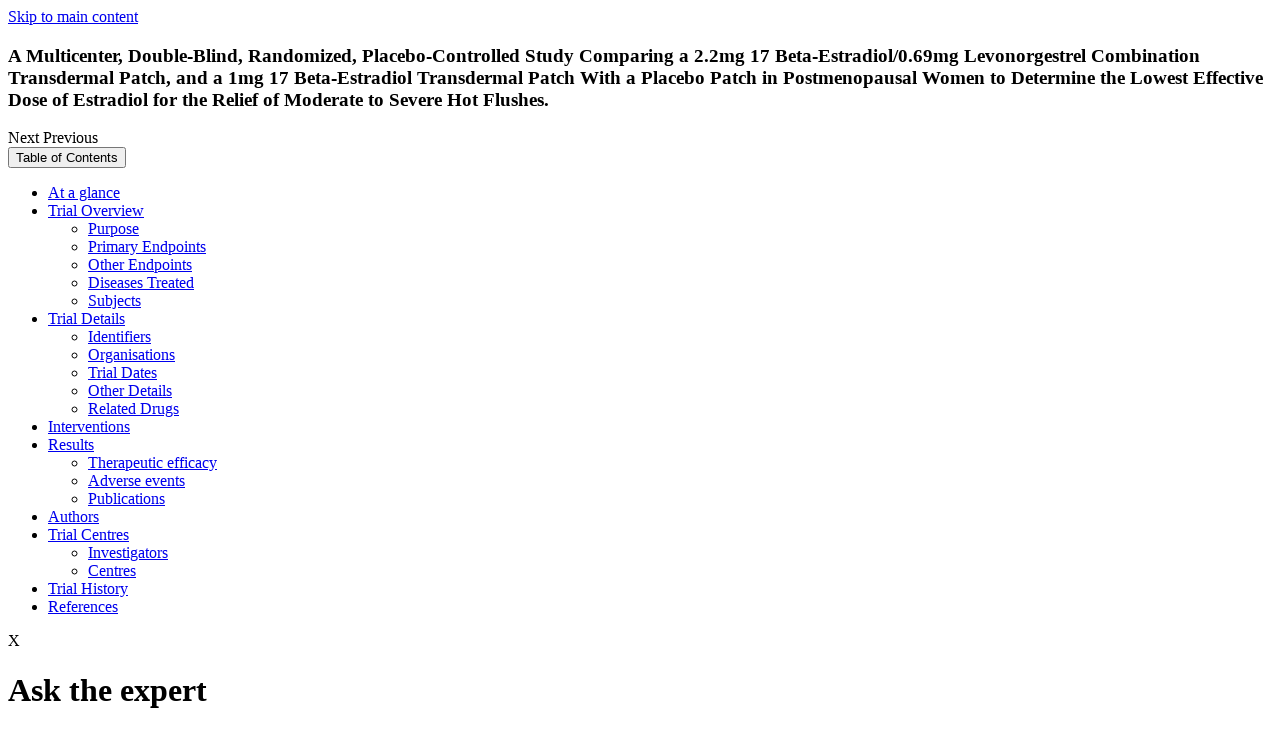

--- FILE ---
content_type: application/javascript; charset=utf-8
request_url: https://cdn.jsdelivr.net/gh/eligrey/FileSaver.js@e9d941381475b5df8b7d7691013401e171014e89/FileSaver.min.js
body_size: 727
content:
/*! @source http://purl.eligrey.com/github/FileSaver.js/blob/master/FileSaver.js */
var saveAs=saveAs||function(e){"use strict";if("undefined"==typeof navigator||!/MSIE [1-9]\./.test(navigator.userAgent)){var t=e.document,n=function(){return e.URL||e.webkitURL||e},o=t.createElementNS("http://www.w3.org/1999/xhtml","a"),r="download"in o,i=function(e){var t=new MouseEvent("click");e.dispatchEvent(t)},a=/Version\/[\d\.]+.*Safari/.test(navigator.userAgent),c=e.webkitRequestFileSystem,d=e.requestFileSystem||c||e.mozRequestFileSystem,u=function(t){(e.setImmediate||e.setTimeout)(function(){throw t},0)},s="application/octet-stream",f=0,l=4e4,v=function(e){var t=function(){"string"==typeof e?n().revokeObjectURL(e):e.remove()};setTimeout(t,l)},p=function(e,t,n){t=[].concat(t);for(var o=t.length;o--;){var r=e["on"+t[o]];if("function"==typeof r)try{r.call(e,n||e)}catch(i){u(i)}}},w=function(e){return/^\s*(?:text\/\S*|application\/xml|\S*\/\S*\+xml)\s*;.*charset\s*=\s*utf-8/i.test(e.type)?new Blob(["\uFEFF",e],{type:e.type}):e},y=function(t,u,l){l||(t=w(t));var y,m,S,h=this,R=t.type,O=!1,g=function(){p(h,"writestart progress write writeend".split(" "))},b=function(){if(m&&a&&"undefined"!=typeof FileReader){var o=new FileReader;return o.onloadend=function(){var e=o.result;m.location.href="data:attachment/file"+e.slice(e.search(/[,;]/)),h.readyState=h.DONE,g()},o.readAsDataURL(t),void(h.readyState=h.INIT)}if((O||!y)&&(y=n().createObjectURL(t)),m)m.location.href=y;else{var r=e.open(y,"_blank");void 0===r&&a&&(e.location.href=y)}h.readyState=h.DONE,g(),v(y)},E=function(e){return function(){return h.readyState!==h.DONE?e.apply(this,arguments):void 0}},N={create:!0,exclusive:!1};return h.readyState=h.INIT,u||(u="download"),r?(y=n().createObjectURL(t),void setTimeout(function(){o.href=y,o.download=u,i(o),g(),v(y),h.readyState=h.DONE})):(e.chrome&&R&&R!==s&&(S=t.slice||t.webkitSlice,t=S.call(t,0,t.size,s),O=!0),c&&"download"!==u&&(u+=".download"),(R===s||c)&&(m=e),d?(f+=t.size,void d(e.TEMPORARY,f,E(function(e){e.root.getDirectory("saved",N,E(function(e){var n=function(){e.getFile(u,N,E(function(e){e.createWriter(E(function(n){n.onwriteend=function(t){m.location.href=e.toURL(),h.readyState=h.DONE,p(h,"writeend",t),v(e)},n.onerror=function(){var e=n.error;e.code!==e.ABORT_ERR&&b()},"writestart progress write abort".split(" ").forEach(function(e){n["on"+e]=h["on"+e]}),n.write(t),h.abort=function(){n.abort(),h.readyState=h.DONE},h.readyState=h.WRITING}),b)}),b)};e.getFile(u,{create:!1},E(function(e){e.remove(),n()}),E(function(e){e.code===e.NOT_FOUND_ERR?n():b()}))}),b)}),b)):void b())},m=y.prototype,S=function(e,t,n){return new y(e,t,n)};return"undefined"!=typeof navigator&&navigator.msSaveOrOpenBlob?function(e,t,n){return n||(e=w(e)),navigator.msSaveOrOpenBlob(e,t||"download")}:(m.abort=function(){var e=this;e.readyState=e.DONE,p(e,"abort")},m.readyState=m.INIT=0,m.WRITING=1,m.DONE=2,m.error=m.onwritestart=m.onprogress=m.onwrite=m.onabort=m.onerror=m.onwriteend=null,S)}}("undefined"!=typeof self&&self||"undefined"!=typeof window&&window||this.content);"undefined"!=typeof module&&module.exports?module.exports.saveAs=saveAs:"undefined"!=typeof define&&null!==define&&null!==define.amd&&define([],function(){return saveAs});